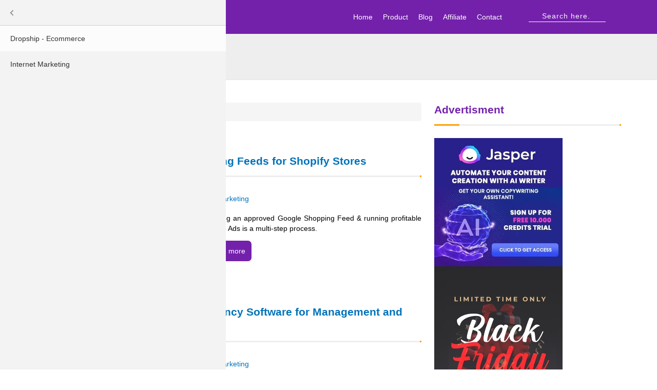

--- FILE ---
content_type: text/html; charset=utf-8
request_url: https://groupbuyexpert.com/dropship-ecommerce?page=6
body_size: 16468
content:
<!DOCTYPE html><html lang="en" dir="ltr" prefix="fb: https://ogp.me/ns/fb# og: https://ogp.me/ns#"><head><meta http-equiv="Content-Type" content="text/html; charset=utf-8"> <!--[if IE]><![endif]--><link rel="preconnect" href="//images.dmca.com" /><link rel="dns-prefetch" href="//images.dmca.com" /><link rel="preconnect" href="//cdn.jsdelivr.net" /><link rel="dns-prefetch" href="//cdn.jsdelivr.net" /><meta charset="utf-8" /><link rel="preload" href="https://groupbuyexpert.com/sites/default/files/styles/blog/public/blog/generation-0_209.png?itok=QSxDp3eE" as="image" /><link rel="shortcut icon" href="https://groupbuyexpert.com/sites/default/files/icon.ico" type="image/vnd.microsoft.icon" /><meta name="description" content="discuss about Dropship and Ecommerce business" /><meta name="robots" content="follow, noindex" /><meta name="generator" content="Drupal 7 (http://drupal.org)" /><link rel="canonical" href="https://groupbuyexpert.com/dropship-ecommerce" /><link rel="shortlink" href="https://groupbuyexpert.com/taxonomy/term/21" /><meta property="og:site_name" content="GROUP BUY EXPERT" /><meta property="og:type" content="article" /><meta property="og:url" content="https://groupbuyexpert.com/dropship-ecommerce" /><meta property="og:title" content="Dropship-Ecommerce" /><meta property="og:description" content="discuss about Dropship and Ecommerce business" /><meta itemprop="name" content="Dropship-Ecommerce" /><meta itemprop="description" content="discuss about Dropship and Ecommerce business" /><title>Dropship-Ecommerce | Page 7 | GROUP BUY EXPERT</title><meta name="MobileOptimized" content="width"><meta name="HandheldFriendly" content="true"><meta name="viewport" content="width=device-width"> <!--[if lt IE 9]><script src="/sites/all/themes/zen/js/html5shiv.min.js"></script><![endif]--><style>
.container{padding-right:15px;padding-left:15px;margin-right:auto;margin-left:auto}
.row{margin-right:-15px;margin-left:-15px}
.col-xs-1,.col-sm-1,.col-md-1,.col-lg-1,.col-xs-2,.col-sm-2,.col-md-2,.col-lg-2,.col-xs-3,.col-sm-3,.col-md-3,.col-lg-3,.col-xs-4,.col-sm-4,.col-md-4,.col-lg-4,.col-xs-5,.col-sm-5,.col-md-5,.col-lg-5,.col-xs-6,.col-sm-6,.col-md-6,.col-lg-6,.col-xs-7,.col-sm-7,.col-md-7,.col-lg-7,.col-xs-8,.col-sm-8,.col-md-8,.col-lg-8,.col-xs-9,.col-sm-9,.col-md-9,.col-lg-9,.col-xs-10,.col-sm-10,.col-md-10,.col-lg-10,.col-xs-11,.col-sm-11,.col-md-11,.col-lg-11,.col-xs-12,.col-sm-12,.col-md-12,.col-lg-12{position:relative;min-height:1px;padding-right:15px;padding-left:15px}
.col-xs-1,.col-xs-2,.col-xs-3,.col-xs-4,.col-xs-5,.col-xs-6,.col-xs-7,.col-xs-8,.col-xs-9,.col-xs-10,.col-xs-11,.col-xs-12{float:left}.col-xs-12{width:100%}.col-xs-11{width:91.66666667%}.col-xs-10{width:83.33333333%}.col-xs-9{width:75%}.col-xs-8{width:66.66666667%}.col-xs-7{width:58.33333333%}.col-xs-6{width:50%}.col-xs-5{width:41.66666667%}.col-xs-4{width:33.33333333%}.col-xs-3{width:25%}.col-xs-2{width:16.66666667%}.col-xs-1{width:8.33333333%}.col-xs-pull-12{right:100%}.col-xs-pull-11{right:91.66666667%}.col-xs-pull-10{right:83.33333333%}.col-xs-pull-9{right:75%}.col-xs-pull-8{right:66.66666667%}.col-xs-pull-7{right:58.33333333%}.col-xs-pull-6{right:50%}.col-xs-pull-5{right:41.66666667%}.col-xs-pull-4{right:33.33333333%}.col-xs-pull-3{right:25%}.col-xs-pull-2{right:16.66666667%}.col-xs-pull-1{right:8.33333333%}.col-xs-pull-0{right:auto}.col-xs-push-12{left:100%}.col-xs-push-11{left:91.66666667%}.col-xs-push-10{left:83.33333333%}.col-xs-push-9{left:75%}.col-xs-push-8{left:66.66666667%}.col-xs-push-7{left:58.33333333%}.col-xs-push-6{left:50%}.col-xs-push-5{left:41.66666667%}.col-xs-push-4{left:33.33333333%}.col-xs-push-3{left:25%}.col-xs-push-2{left:16.66666667%}.col-xs-push-1{left:8.33333333%}.col-xs-push-0{left:auto}.col-xs-offset-12{margin-left:100%}.col-xs-offset-11{margin-left:91.66666667%}.col-xs-offset-10{margin-left:83.33333333%}.col-xs-offset-9{margin-left:75%}.col-xs-offset-8{margin-left:66.66666667%}.col-xs-offset-7{margin-left:58.33333333%}.col-xs-offset-6{margin-left:50%}.col-xs-offset-5{margin-left:41.66666667%}.col-xs-offset-4{margin-left:33.33333333%}.col-xs-offset-3{margin-left:25%}.col-xs-offset-2{margin-left:16.66666667%}.col-xs-offset-1{margin-left:8.33333333%}.col-xs-offset-0{margin-left:0%}.input-group{position:relative;display:table;border-collapse:separate}input,button,select,textarea{font-family:inherit;font-size:inherit;line-height:inherit}.form-control{display:block;width:100%;height:34px;padding:6px 12px;font-size:14px;line-height:1.42857143;color:#555;background-color:#fff;background-image:none;border:1px solid #ccc;border-radius:4px;-webkit-box-shadow:inset 0 1px 1px rgb(0 0 0 / .075);box-shadow:inset 0 1px 1px rgb(0 0 0 / .075);-webkit-transition:border-color ease-in-out .15s,-webkit-box-shadow ease-in-out .15s;-o-transition:border-color ease-in-out .15s,box-shadow ease-in-out .15s;transition:border-color ease-in-out .15s,box-shadow ease-in-out .15s}.input-group .form-control{position:relative;z-index:2;float:left;width:100%;margin-bottom:0}.input-group .form-control:first-child,.input-group-addon:first-child,.input-group-btn:first-child>.btn,.input-group-btn:first-child>.btn-group>.btn,.input-group-btn:first-child>.dropdown-toggle,.input-group-btn:last-child>.btn:not(:last-child):not(.dropdown-toggle),.input-group-btn:last-child>.btn-group:not(:last-child)>.btn{border-top-right-radius:0;border-bottom-right-radius:0}.input-group-btn{position:relative;font-size:0;white-space:nowrap}.input-group-addon,.input-group-btn{width:1%;white-space:nowrap;vertical-align:middle}.input-group-addon,.input-group-btn,.input-group .form-control{display:table-cell}
.btn-group,.btn-group-vertical{position:relative;display:inline-block;vertical-align:middle}.form-group{margin-bottom:15px}.text-center{text-align:center}
h1,.h1,h2,.h2,h3,.h3{margin-top:20px;margin-bottom:10px}.input-group[class*="col-"]{float:none;padding-right:0;padding-left:0}.input-group-addon:not(:first-child):not(:last-child),.input-group-btn:not(:first-child):not(:last-child),.input-group .form-control:not(:first-child):not(:last-child){border-radius:0}.input-group .form-control:last-child,.input-group-addon:last-child,.input-group-btn:last-child>.btn,.input-group-btn:last-child>.btn-group>.btn,.input-group-btn:last-child>.dropdown-toggle,.input-group-btn:first-child>.btn:not(:first-child),.input-group-btn:first-child>.btn-group:not(:first-child)>.btn{border-top-left-radius:0;border-bottom-left-radius:0}.input-group-btn:last-child>.btn,.input-group-btn:last-child>.btn-group{z-index:2;margin-left:-1px}.list-inline{display:inline-block}table{background-color:#fff0}table{border-collapse:collapse;border-spacing:0}td,th{padding:0}.dropdown-menu{position:absolute;top:100%;left:0;z-index:1000;display:none;float:left;min-width:160px;padding:5px 0;margin:2px 0 0;font-size:14px;text-align:left;list-style:none;background-color:#fff;-webkit-background-clip:padding-box;background-clip:padding-box;border:1px solid #ccc;border:1px solid rgb(0 0 0 / .15);border-radius:4px;-webkit-box-shadow:0 6px 12px rgb(0 0 0 / .175);box-shadow:0 6px 12px rgb(0 0 0 / .175)}.dropdown-menu>li>a{display:block;padding:3px 20px;clear:both;font-weight:400;line-height:1.42857143;color:#333;white-space:nowrap}
.table-responsive{min-height:.01%;overflow-x:auto}.table-bordered>tbody>tr>td,.table-bordered>tbody>tr>th,.table-bordered>tfoot>tr>td,.table-bordered>tfoot>tr>th,.table-bordered>thead>tr>td,.table-bordered>thead>tr>th{border:1px solid #ddd}.table>tbody>tr>td,.table>tbody>tr>th,.table>tfoot>tr>td,.table>tfoot>tr>th,.table>thead>tr>td,.table>thead>tr>th{padding:8px;line-height:1.42857143;vertical-align:top;border-top:1px solid #ddd}.table-bordered{border:1px solid #ddd}.table{width:100%;max-width:100%;margin-bottom:20px}.table-responsive table{margin:0;}.breadcrumb>li+li:before{padding:0 5px;color:#ccc;content:"/\00a0"}
@media screen and (max-width:767px){
.table-responsive{width:100%;margin-bottom:15px;overflow-y:hidden;-ms-overflow-style:-ms-autohiding-scrollbar;border:1px solid #ddd}.table-responsive>.table>tbody>tr>td,.table-responsive>.table>tbody>tr>th,.table-responsive>.table>tfoot>tr>td,.table-responsive>.table>tfoot>tr>th,.table-responsive>.table>thead>tr>td,.table-responsive>.table>thead>tr>th{white-space:nowrap}.table-responsive>.table-bordered>tbody>tr>td:last-child,.table-responsive>.table-bordered>tbody>tr>th:last-child,.table-responsive>.table-bordered>tfoot>tr>td:last-child,.table-responsive>.table-bordered>tfoot>tr>th:last-child,.table-responsive>.table-bordered>thead>tr>td:last-child,.table-responsive>.table-bordered>thead>tr>th:last-child{border-right:0}.table-responsive>.table{margin-bottom:0}.table-responsive>.table-bordered{border:0}
}
@media (min-width:768px){
.container{width:750px}.col-sm-1,.col-sm-2,.col-sm-3,.col-sm-4,.col-sm-5,.col-sm-6,.col-sm-7,.col-sm-8,.col-sm-9,.col-sm-10,.col-sm-11,.col-sm-12{float:left}.col-sm-12{width:100%}.col-sm-11{width:91.66666667%}.col-sm-10{width:83.33333333%}.col-sm-9{width:75%}.col-sm-8{width:66.66666667%}.col-sm-7{width:58.33333333%}.col-sm-6{width:50%}.col-sm-5{width:41.66666667%}.col-sm-4{width:33.33333333%}.col-sm-3{width:25%}.col-sm-2{width:16.66666667%}.col-sm-1{width:8.33333333%}.col-sm-pull-12{right:100%}.col-sm-pull-11{right:91.66666667%}.col-sm-pull-10{right:83.33333333%}.col-sm-pull-9{right:75%}.col-sm-pull-8{right:66.66666667%}.col-sm-pull-7{right:58.33333333%}.col-sm-pull-6{right:50%}.col-sm-pull-5{right:41.66666667%}.col-sm-pull-4{right:33.33333333%}.col-sm-pull-3{right:25%}.col-sm-pull-2{right:16.66666667%}.col-sm-pull-1{right:8.33333333%}.col-sm-pull-0{right:auto}.col-sm-push-12{left:100%}.col-sm-push-11{left:91.66666667%}.col-sm-push-10{left:83.33333333%}.col-sm-push-9{left:75%}.col-sm-push-8{left:66.66666667%}.col-sm-push-7{left:58.33333333%}.col-sm-push-6{left:50%}.col-sm-push-5{left:41.66666667%}.col-sm-push-4{left:33.33333333%}.col-sm-push-3{left:25%}.col-sm-push-2{left:16.66666667%}.col-sm-push-1{left:8.33333333%}.col-sm-push-0{left:auto}.col-sm-offset-12{margin-left:100%}.col-sm-offset-11{margin-left:91.66666667%}.col-sm-offset-10{margin-left:83.33333333%}.col-sm-offset-9{margin-left:75%}.col-sm-offset-8{margin-left:66.66666667%}.col-sm-offset-7{margin-left:58.33333333%}.col-sm-offset-6{margin-left:50%}.col-sm-offset-5{margin-left:41.66666667%}.col-sm-offset-4{margin-left:33.33333333%}.col-sm-offset-3{margin-left:25%}.col-sm-offset-2{margin-left:16.66666667%}.col-sm-offset-1{margin-left:8.33333333%}.col-sm-offset-0{margin-left:0%}.form-inline .form-control{display:inline-block;width:auto;vertical-align:middle}
}
@media (min-width:992px){
.container{width:970px}.col-md-1,.col-md-2,.col-md-3,.col-md-4,.col-md-5,.col-md-6,.col-md-7,.col-md-8,.col-md-9,.col-md-10,.col-md-11,.col-md-12{float:left}.col-md-12{width:100%}.col-md-11{width:91.66666667%}.col-md-10{width:83.33333333%}.col-md-9{width:75%}.col-md-8{width:66.66666667%}.col-md-7{width:58.33333333%}.col-md-6{width:50%}.col-md-5{width:41.66666667%}.col-md-4{width:33.33333333%}.col-md-3{width:25%}.col-md-2{width:16.66666667%}.col-md-1{width:8.33333333%}.col-md-pull-12{right:100%}.col-md-pull-11{right:91.66666667%}.col-md-pull-10{right:83.33333333%}.col-md-pull-9{right:75%}.col-md-pull-8{right:66.66666667%}.col-md-pull-7{right:58.33333333%}.col-md-pull-6{right:50%}.col-md-pull-5{right:41.66666667%}.col-md-pull-4{right:33.33333333%}.col-md-pull-3{right:25%}.col-md-pull-2{right:16.66666667%}.col-md-pull-1{right:8.33333333%}.col-md-pull-0{right:auto}.col-md-push-12{left:100%}.col-md-push-11{left:91.66666667%}.col-md-push-10{left:83.33333333%}.col-md-push-9{left:75%}.col-md-push-8{left:66.66666667%}.col-md-push-7{left:58.33333333%}.col-md-push-6{left:50%}.col-md-push-5{left:41.66666667%}.col-md-push-4{left:33.33333333%}.col-md-push-3{left:25%}.col-md-push-2{left:16.66666667%}.col-md-push-1{left:8.33333333%}.col-md-push-0{left:auto}.col-md-offset-12{margin-left:100%}.col-md-offset-11{margin-left:91.66666667%}.col-md-offset-10{margin-left:83.33333333%}.col-md-offset-9{margin-left:75%}.col-md-offset-8{margin-left:66.66666667%}.col-md-offset-7{margin-left:58.33333333%}.col-md-offset-6{margin-left:50%}.col-md-offset-5{margin-left:41.66666667%}.col-md-offset-4{margin-left:33.33333333%}.col-md-offset-3{margin-left:25%}.col-md-offset-2{margin-left:16.66666667%}.col-md-offset-1{margin-left:8.33333333%}.col-md-offset-0{margin-left:0%}
}
@media (min-width:1200px){
.container{width:1200px}.container-fluid{padding-right:0;padding-left:0;max-width:1170px;}.col-lg-1,.col-lg-2,.col-lg-3,.col-lg-4,.col-lg-5,.col-lg-6,.col-lg-7,.col-lg-8,.col-lg-9,.col-lg-10,.col-lg-11,.col-lg-12{float:left}.col-lg-12{width:100%}.col-lg-11{width:91.66666667%}.col-lg-10{width:83.33333333%}.col-lg-9{width:75%}.col-lg-8{width:66.66666667%}.col-lg-7{width:58.33333333%}.col-lg-6{width:50%}.col-lg-5{width:41.66666667%}.col-lg-4{width:33.33333333%}.col-lg-3{width:25%}.col-lg-2{width:16.66666667%}.col-lg-1{width:8.33333333%}.col-lg-pull-12{right:100%}.col-lg-pull-11{right:91.66666667%}.col-lg-pull-10{right:83.33333333%}.col-lg-pull-9{right:75%}.col-lg-pull-8{right:66.66666667%}.col-lg-pull-7{right:58.33333333%}.col-lg-pull-6{right:50%}.col-lg-pull-5{right:41.66666667%}.col-lg-pull-4{right:33.33333333%}.col-lg-pull-3{right:25%}.col-lg-pull-2{right:16.66666667%}.col-lg-pull-1{right:8.33333333%}.col-lg-pull-0{right:auto}.col-lg-push-12{left:100%}.col-lg-push-11{left:91.66666667%}.col-lg-push-10{left:83.33333333%}.col-lg-push-9{left:75%}.col-lg-push-8{left:66.66666667%}.col-lg-push-7{left:58.33333333%}.col-lg-push-6{left:50%}.col-lg-push-5{left:41.66666667%}.col-lg-push-4{left:33.33333333%}.col-lg-push-3{left:25%}.col-lg-push-2{left:16.66666667%}.col-lg-push-1{left:8.33333333%}.col-lg-push-0{left:auto}.col-lg-offset-12{margin-left:100%}.col-lg-offset-11{margin-left:91.66666667%}.col-lg-offset-10{margin-left:83.33333333%}.col-lg-offset-9{margin-left:75%}.col-lg-offset-8{margin-left:66.66666667%}.col-lg-offset-7{margin-left:58.33333333%}.col-lg-offset-6{margin-left:50%}.col-lg-offset-5{margin-left:41.66666667%}.col-lg-offset-4{margin-left:33.33333333%}.col-lg-offset-3{margin-left:25%}.col-lg-offset-2{margin-left:16.66666667%}.col-lg-offset-1{margin-left:8.33333333%}.col-lg-offset-0{margin-left:0%}
}
@media (min-width:1400px){
.container-fluid{max-width:1400px}
}
.table-responsive{display:block;width:100%;overflow-x:auto;-webkit-overflow-scrolling:touch;-ms-overflow-style:-ms-autohiding-scrollbar}
</style><style>
*{box-sizing: border-box;}h1,.header__site-name{font-size:1.8rem;}header,main,nav{display:block}header{background-color:#7321ab;color:#fff;}header a{color:#fff}.header__site-link:link{color:#fff}.header__region{float:right;clear:none;}header #block-responsive-menu-horizontal-menu,header #block-search-form{float:left;margin-right:30px;}#block-search-form{margin:20px 0 20px 12px;}header #block-responsive-menu-toggle{float:left;}.responsive-menu-toggle-icon{margin:14px 0 14px 40px;display:block;width:44px;height:35px;}#animate-slide ul{margin:0;padding:0;}#animate-slide ul li{list-style:none;}@media(min-width:1050px){.image-cslide{float: right;}}.view-slide .longtitle-cslide{font-size:25px;color:#ff9f00;line-height:145%;}.view-slide .title-cslide{font-size:40px;font-weight:400;line-height:120%;margin:.25em 0;}.view-slide .link-cslide{color:#fff;font-size:16px;padding:10px 20px;background-color:#7321ab;border-radius:7px;margin-top:2em;display:inline-block;}.bxslider-views-slideshow-main-frame-row{width:100%;}.view-slide .bx-wrapper .bx-viewport{height:auto}#views_slideshow_cycle_div_1_1{display:none;}
@media(min-width:555px){.layout-swap{padding-top:20px;}}
.layout-3col{margin-left:-20px;margin-right:-20px;padding-left:0;padding-right:0;}.layout-center{padding-left:20px;padding-right:20px;margin:0 auto;max-width:1165px;}
@media(min-width:777px){.layout-3col{margin-left:-12px;margin-right:-13px;padding-left:0;padding-right:0;}.layout-center{padding-left:12px;padding-right:13px;}}
.b-lazy{display:block;height:auto;min-height:1px;opacity:0}.uc-price{white-space:nowrap}.panel-1col .panel-col{width:100%}:root{--mm-lineheight:22px}:root{--mm-blocker-visibility-delay:.4s;--mm-blocker-opacity-delay:0s}:root{--mm-listitem-size:50px}:root{--mm-navbar-size:50px}:root{--mm-toggle-size:34px}:root{--mm-size:80%;--mm-min-size:240px;--mm-max-size:440px}:root{--mm-iconbar-size:50px}:root{--mm-iconpanel-size:50px}:root{--mm-sectionindexer-size:20px}:root{--mm-sidebar-collapsed-size:50px;--mm-sidebar-expanded-size:var(--mm-max-size)}.responsive-menu-block-wrapper{display:none}
@media screen and (min-width: 851px){.responsive-menu-block-wrapper.responsive-menu-block{display: block;}}
.horizontal-menu{position:relative;margin-top:0;margin-right:0;margin-bottom:0;margin-left:0;padding:0;list-style:none;width:100%}.horizontal-menu>li{display:inline-block;position:relative}.horizontal-menu>li>a{display:block;padding-top:.3em;padding-right:1em;padding-bottom:.35em;padding-left:1em}.horizontal-menu>li ul{position:absolute;display:none;top:100%;left:0;z-index:99;padding-top:0;padding-right:0;padding-bottom:0;padding-left:0;box-sizing:border-box;width:13.75em;list-style:none}.horizontal-menu li li{position:relative;float:left;width:100%}.horizontal-menu>li li>a{display:block;position:relative;padding-top:.25em;padding-right:1em;padding-bottom:.25em;padding-left:1em;text-transform:none}.responsive-menu-toggle-icon{box-sizing:border-box;display:block;width:44px;height:35px;z-index:4;margin-top:0;position:relative}.responsive-menu-toggle-icon span.label{display:block;position:absolute;font-size:17px;text-transform:uppercase;top:2px;left:40px;color:#fff}.responsive-menu-toggle-icon:before,.responsive-menu-toggle-icon:after,.responsive-menu-toggle-icon span.icon{background:#fff;content:'';display:block;width:20px;height:3px;position:absolute;top:0;left:13px;border-radius:2px}.responsive-menu-toggle-icon:before{top:8px}.responsive-menu-toggle-icon span.icon{top:14px}.responsive-menu-toggle-icon:after{top:20px}html{font-family:sans-serif;-webkit-text-size-adjust:100%;-ms-text-size-adjust:100%}
body{margin:0}header,main,nav{display:block}a{background-color:transparent}img{border:0;max-width:100%;}input{margin:0;font:inherit;color:inherit}input[type=submit]{-webkit-appearance:button}input::-moz-focus-inner{padding:0;border:0}input{line-height:normal}*{-webkit-box-sizing:border-box;-moz-box-sizing:border-box;box-sizing:border-box}:after,:before{-webkit-box-sizing:border-box;-moz-box-sizing:border-box;box-sizing:border-box}html{font-size:10px}input{font-family:inherit;font-size:inherit;line-height:inherit}a{color:#337ab7;text-decoration:none}img{vertical-align:middle}h2,h3{font-family:inherit;font-weight:500;line-height:1.1;color:inherit}h2,h3{margin-top:20px;margin-bottom:10px}h2{font-size:30px}h3{font-size:24px}p{margin:0 0 10px}ul{margin-top:0;margin-bottom:10px}ul ul{margin-bottom:0}.row{margin-right:-15px;margin-left:-15px}.col-md-4,.col-sm-6{position:relative;min-height:1px;padding-right:15px;padding-left:15px}label{display:inline-block;max-width:100%;margin-bottom:5px;font-weight:700}.label{display:inline;padding:.2em .6em .3em;font-size:75%;font-weight:700;line-height:1;color:#fff;text-align:center;white-space:nowrap;vertical-align:baseline;border-radius:.25em}.clearfix:after,.clearfix:before,.row:after,.row:before{display:table;content:" "}.clearfix:after,.row:after{clear:both}@-ms-viewport{width:device-width}*{box-sizing:border-box}html{font-size:100%;line-height:1.5em;-ms-text-size-adjust:100%;-webkit-text-size-adjust:100%;min-height:100%}body{margin:0;padding:0;color:#000;background-color:#fff}a{color:#0072b9;-webkit-text-decoration-skip:objects}:visited{color:#003353}.header__site-name{font-size:2rem;line-height:3rem;margin-top:1.5rem;margin-bottom:1.5rem}h2{font-size:1.5rem;line-height:2.25rem;margin-top:1.5rem;margin-bottom:1.5rem}h3{font-size:1.25rem;line-height:2.25rem;margin-top:1.5rem;margin-bottom:1.5rem}ul{margin:1.5rem 0}ul ul{margin:0}ul{padding:0 0 0 32px}p{margin:1.5rem 0}img{border-style:none}img{max-width:100%;height:auto}input{box-sizing:border-box;max-width:100%;font:inherit;margin:0}input{overflow:visible}::-webkit-input-placeholder{color:inherit;opacity:.54}::-webkit-file-upload-button{-webkit-appearance:button;font:inherit}[type=submit]{-moz-appearance:button;-webkit-appearance:button}[type=submit]{display:inline-block;padding:2px 6px;line-height:inherit;text-decoration:none;color:#000}[type=submit]::-moz-focus-inner{border-style:none;padding:0}[type=submit]:-moz-focusring{outline:1px dotted ButtonText}[disabled][type=submit]{color:#999}[disabled][type=submit].node-add-to-cart{background:#facac0!important;color:#fff}
label{display:block;font-weight:700}.layout-3col{margin-left:-20px;margin-right:-20px;padding-left:0;padding-right:0}.layout-3col:before{content:"";display:table}.layout-3col:after{content:"";display:table;clear:both}.layout-3col__left-content{clear:both;padding-left:20px;padding-right:20px;float:left;width:100%;margin-left:0;margin-right:-100%}.layout-center{padding-left:20px;padding-right:20px;margin:0 auto;max-width:1165px}.layout-swap{position:relative}.clearfix:before,.header:before{content:'';display:table}.clearfix:after,.header:after{content:'';display:table;clear:both}.header__name-and-slogan{float:left}.header__site-name{margin:0}.header__site-link:link{color:#000;text-decoration:none}.visually-hidden,.element-invisible{position:absolute!important;height:1px;width:1px;overflow:hidden;clip:rect(1px,1px,1px,1px);word-wrap:normal}.skip-link{display:block;padding:2px 0 3px;text-align:center}.skip-link:link{background-color:#666;color:#fff}.skip-link__wrapper{margin:0}.form-item{margin:1.5rem 0}.container-inline .form-item label{display:inline}body{color:#000}.image-cslide{float:right;z-index:2;position:relative}#animate-slide{background:transparent url(/sites/all/themes/seoe/css/images/bg-slide.png) scroll repeat 0 0;padding:1em 0}#animate-slide ul{margin:0;padding:0}.view-slide .longtitle-cslide{font-size:25px;color:#ff9f00;line-height:145%}.view-slide .title-cslide{font-size:40px;font-weight:400;line-height:120%;margin:.25em 0}.view-slide .description-cslide{font-size:15px}.view-slide .link-cslide{color:#fff;font-size:16px;padding:10px 20px;background-color:#7321ab;border-radius:7px;margin-top:2em;display:inline-block}.view-slide .link-cslide a{color:#fff;display:inline-block}#block-responsive-menu-horizontal-menu ul{margin:0;padding:0}#block-responsive-menu-horizontal-menu ul li{list-style:none;float:left}#block-responsive-menu-horizontal-menu ul li a,#block-responsive-menu-horizontal-menu ul li span.nolink{display:block;padding:23px 10px;color:#fff}#block-responsive-menu-horizontal-menu ul li.expanded{position:relative}#block-responsive-menu-horizontal-menu ul li.expanded ul{display:none;position:absolute;top:66px;left:0;z-index:99;background-color:#000}#block-responsive-menu-horizontal-menu ul li.expanded ul li{float:none;width:200px}#block-responsive-menu-horizontal-menu ul li.expanded ul li a{color:#aaa;padding:10px 7px}#block-responsive-menu-horizontal-menu ul li a.active{color:#ffe9cc}.responsive-menu-toggle-icon span.label{display:none}
.responsive-menu-toggle-icon{margin:14px 0 14px 40px}.header__site-name{padding:8px 0}.seoe-clearfix{clear:both;display:table;content:""}.fa:before{padding-right:7px}h2{border-bottom:3px solid #eee;font-size:17px;font-weight:700;padding-bottom:14px;position:relative}h2:after{background:#ff9f00 none repeat scroll 0 0;bottom:-3px;content:"";height:3px;left:0;position:absolute;width:49px}main h2:before{background:#ff9f00 none repeat scroll 0 0;bottom:-3px;content:"";height:3px;right:0;position:absolute;width:3px}h2{color:#7321ab;font-size:21px;line-height:28px}h3{font-size:16px;margin:0}.details{position:relative;min-height:26px}.details>form{float:right}.details:after{clear:both;display:table;content:""}.details .uc-price{top:-8px;position:absolute;width:70px;white-space:normal;}.col-mb{position:relative;}.col-mb .view-product{margin-bottom:2em}.view-random-bestseller-product-in-category{margin-bottom:3em}.view-product-interested-in-blog .col-mb, .view-random-bestseller-product-in-category .col-mb{margin-bottom:1.5em}.form-item-search-block-form input{color:#000;width:150px;background:0 0;border:0;border-bottom:1px solid #fff;color:#fff;text-align:right;padding-right:30px;letter-spacing:1px}header #block-responsive-menu-horizontal-menu,header #block-search-form{float:left;margin-right:30px}header #block-responsive-menu-toggle{float:left}#block-search-form{float:left;position:relative;margin:20px 0 20px 12px}#block-search-form .form-item,#block-search-form .form-actions{margin:0}#block-search-form .form-actions{position:absolute;top:0;right:-30px}#block-search-form .form-actions input{position:absolute;top:0;right:0;border:0;background:0 0;width:25px;display:none;}#block-search-form .form-actions i{color:#fff;font-size:20px}input.node-add-to-cart{border:0;background-color:#d11011;color:#fff;padding:7px 14px;margin-right:14px;border-radius:7px}.hide-contact-buy form .form-actions{text-align:right}.hide-contact-buy form .form-actions a{display:none}.hide-contact-buy input.node-add-to-cart{margin-right:0;margin-top:0}.title-product{font-size:16px;font-family:"Roboto Condensed";line-height:150%;margin:1em 0;height:75px;overflow:hidden}.title-product a:hover{text-decoration:none;color:#ff9f00;}@media (min-width:555px){.layout-swap{padding-top:20px}}header input::-webkit-input-placeholder,header input::-moz-placeholder,header input:-ms-input-placeholder,header input:-moz-placeholder{color:#fff;font-weight:lighter;opacity:1;font-size:14px}.field-name-field-subscription-paypal a{padding:10px 20px;border-radius:10px;font-size:14px;border:0;background-color:#d11011;color:#fff;margin-right:14px}.field-name-field-subscription-paypal{text-align:center;margin:20px}.details .field-name-field-subscription-paypal{float:right;margin:0}.details .field-name-field-subscription-paypal a{padding:7px 14px}.out-of-stock-custom{display:none}input:disabled{background-color:#e9ecef;opacity:1}#animate-slide ul li{float:left}
body{font-family:Arial,sans-serif}h2,h3,.header__site-name{font-family:Arial,sans-serif}.bx-wrapper img.b-lazy.b-loaded{height:auto;}
@media(min-width:715px){.bx-wrapper img.b-lazy{height:revert-layer;}}
@media(max-width:714px){.bx-wrapper img.b-lazy{height:auto;aspect-ratio:128/67;width:100% !important;}}
.header__name-and-slogan{float:none;}img.b-lazy{height:revert-layer;}img.b-lazy.b-loaded{height:auto;}.seoe-clearfix,#animate-slide ul::after{clear:both;display:table;content:""}h2.block__title:after,h2.comment__section-title:after,h2:after{background-color:#ff9f00;bottom:-3px;content:"";height:3px;left:0;position:absolute;width:49px;}#block-imageblock-2 img{height:auto;aspect-ratio:92/9}.view-product img{height:auto;aspect-ratio:1/1}.region-bottom ul.list-inline li::before{content:" ";}.layout-swap__top{display:none;}.toc {padding:14px;}.display-price{clear:unset;float:unset;}.node .field-name-field-image img,.node .field-name-uc-product-image img{min-width:100%;}#block-imageblock-2{margin-bottom:14px;}.node-product h1{font-size:1.5rem;margin:0;line-height:1.8rem;}.summary-product p {margin:0.7rem 0;}.node-product .field-name-body{padding-top:20px;margin-top:30px;border-top: 1px solid #ececec;}.field-name-field-summary-description{color:#777777;}.line-action{padding-top:7px;text-align:center;}.line-action .inside{display:inline-block;}.line-action .inside > div {float:right;}.node-product .field-name-field-subscription-paypal{margin-right:0;margin-left:0;}
.node-product .field-name-field-subscription-paypal a, .page-node .node-product  a.btn-out-of-stock{padding:10px 20px;margin:0;}.field-name-field-subscription-paypal a, .page-node a.btn-out-of-stock{border-radius:23px;text-transform:uppercase;}.field-name-field-subscription-paypal a:hover, .page-node a.btn-out-of-stock:hover{color:white;}.block__title_h4{font-family: "Roboto Condensed",Arial,sans-serif;margin-top: 15px;font-size: 17px;font-weight: 700;}.block__title_h2 {color: #7321ab;font-size: 21px;line-height: 28px;border-bottom: 3px solid #eee;font-weight: 700;padding-bottom: 14px;position: relative;font-family: "Roboto Condensed",Arial,sans-serif;margin-top: 1.5rem;margin-bottom: 1.5rem;}.block__title_h2:before {background: #ff9f00 none repeat scroll 0 0;bottom: -3px;content: "";height: 3px;right: 0;position: absolute;width: 3px;}.block__title_h2:after {background: #ff9f00 none repeat scroll 0 0;bottom: -3px;content: "";height: 3px;left: 0;position: absolute;width: 49px;}.rtecenter img{margin:0 auto;}.mb-g0{margin-bottom:15px;}.view-list-category .view-content .col-grid:hover a{color:#ff9f00;}.view-list-category .view-content .col-grid a{color:black;}.view-list-category .name-category{min-height:40px;}.table-responsive{display: block;width: 100%;overflow-x: auto;-webkit-overflow-scrolling: touch;-ms-overflow-style: -ms-autohiding-scrollbar;}.table td, .table th {padding: .75rem;vertical-align: top;border-top: 1px solid #dee2e6;}.table-responsive p {margin:0;}.author .image, .author .information{float:left;}.author .image{width:140px;padding-right:40px;}.author .information{width:calc(100% - 140px);}.author .information .fullname{font-weight: bold;font-size: 16px;text-transform: uppercase;line-height: 30px;}.author .information .exceprt{padding-bottom:30px;}.author .information .more-details{border-radius: 23px;font-size: 14px;border: 0;background-color: #d11011;color: #fff;padding:7px 42px;}.author .image img{border-radius:50px;}#block-whoisgweb-wgw-block-author{border-top: 1px solid #ccc;padding-top: 40px;} .view-black-friday{font-size:20px;padding-bottom:15px;}.view-black-friday a{text-decoration:underline;}  .table-gbe > tbody > tr > td, .table > tbody > tr > th, .table-gbe > tfoot > tr > td, .table-gbe > tfoot > tr > th, .table > thead > tr > td, .table-gbe > thead > tr > th{border: 1px solid #ddd;}.webform-client-form-2519 .form-actions{text-align:center;}.webform-client-form-2519 .form-actions input{padding: 10px;border-radius: 20px;margin: 10px;}  .popup-message-title{font-size:20px;text-align:center}  #popup-message-content{text-align:center}.region-bottom a{color:white;}.mb-g0{margin-bottom:15px}.view-list-category .name-category{min-height:40px;padding-top: 7px;}.view-list-category .view-content .col-grid a{padding:7px;}
#block-imageblock-3 img{aspect-ratio: 1 / 1; max-width:100%;height:auto;}
</style><noscript id="advagg_loadcss_0"><link type="text/css" rel="stylesheet" href="/sites/default/files/advagg_css/css__wIevSZNWLnYuY8S73TLLiqpS2EoPriSHqJjdAqcbArc__kYZHx3-_qdUIUFGrAzuKbdm_VfQEYx4TpHQ40GIDNdA__JGqEfsL-SJdskICWh_k6jF8o5iBoaEZTIcVel6ExCyg.css" media="all" /></noscript><link type="text/css" rel="preload" href="/sites/default/files/advagg_css/css__wIevSZNWLnYuY8S73TLLiqpS2EoPriSHqJjdAqcbArc__kYZHx3-_qdUIUFGrAzuKbdm_VfQEYx4TpHQ40GIDNdA__JGqEfsL-SJdskICWh_k6jF8o5iBoaEZTIcVel6ExCyg.css" media="all" as="style" onload="this.onload=null;this.rel=&#039;stylesheet&#039;" /><noscript id="advagg_loadcss_1"><link type="text/css" rel="stylesheet" href="/sites/default/files/advagg_css/css__-WO_BUWMHpxaOIvAVlIYVKA3yxeUFCmKGyeRpDYwuCI__gRvtBo1wwQV7NSxlagUezX09qc-recYWTwmv7s8vQsI__JGqEfsL-SJdskICWh_k6jF8o5iBoaEZTIcVel6ExCyg.css" media="all" /></noscript><link type="text/css" rel="preload" href="/sites/default/files/advagg_css/css__-WO_BUWMHpxaOIvAVlIYVKA3yxeUFCmKGyeRpDYwuCI__gRvtBo1wwQV7NSxlagUezX09qc-recYWTwmv7s8vQsI__JGqEfsL-SJdskICWh_k6jF8o5iBoaEZTIcVel6ExCyg.css" media="all" as="style" onload="this.onload=null;this.rel=&#039;stylesheet&#039;" /><noscript id="advagg_loadcss_2"><link type="text/css" rel="stylesheet" href="/sites/default/files/advagg_css/css__eFKSCujfWyJYO8J-qSi6T_n29lROS8isvrxzANeHaAY__D_EUHDAfEQdxcLiSDY7hREUWkG1Ge56_h2z3Er8V188__JGqEfsL-SJdskICWh_k6jF8o5iBoaEZTIcVel6ExCyg.css" media="all" /></noscript><link type="text/css" rel="preload" href="/sites/default/files/advagg_css/css__eFKSCujfWyJYO8J-qSi6T_n29lROS8isvrxzANeHaAY__D_EUHDAfEQdxcLiSDY7hREUWkG1Ge56_h2z3Er8V188__JGqEfsL-SJdskICWh_k6jF8o5iBoaEZTIcVel6ExCyg.css" media="all" as="style" onload="this.onload=null;this.rel=&#039;stylesheet&#039;" /><noscript id="advagg_loadcss_3"><link type="text/css" rel="stylesheet" href="/sites/default/files/advagg_css/css__hpufiXbc28hLhLibDU2QutivNFbrxn-gnia6cwFsY8M__P8Wr6dq7N7mmdX47hIpQC1H3rj_ndAvQ9hGkfTcNkjY__JGqEfsL-SJdskICWh_k6jF8o5iBoaEZTIcVel6ExCyg.css" media="all" /></noscript><link type="text/css" rel="preload" href="/sites/default/files/advagg_css/css__hpufiXbc28hLhLibDU2QutivNFbrxn-gnia6cwFsY8M__P8Wr6dq7N7mmdX47hIpQC1H3rj_ndAvQ9hGkfTcNkjY__JGqEfsL-SJdskICWh_k6jF8o5iBoaEZTIcVel6ExCyg.css" media="all" as="style" onload="this.onload=null;this.rel=&#039;stylesheet&#039;" /><noscript id="advagg_loadcss_4"><link type="text/css" rel="stylesheet" href="/sites/default/files/advagg_css/css__ZiuAXfq8FrfgHrwrMQRGzKb3RHBReRifEdTRemMQfrk__Ta9eNt7PPGHCfsyTneXg1ooQkRjbMt18zHVfHQYMDns__JGqEfsL-SJdskICWh_k6jF8o5iBoaEZTIcVel6ExCyg.css" media="all" /></noscript><link type="text/css" rel="preload" href="/sites/default/files/advagg_css/css__ZiuAXfq8FrfgHrwrMQRGzKb3RHBReRifEdTRemMQfrk__Ta9eNt7PPGHCfsyTneXg1ooQkRjbMt18zHVfHQYMDns__JGqEfsL-SJdskICWh_k6jF8o5iBoaEZTIcVel6ExCyg.css" media="all" as="style" onload="this.onload=null;this.rel=&#039;stylesheet&#039;" /><noscript id="advagg_loadcss_5"><link type="text/css" rel="stylesheet" href="/sites/default/files/advagg_css/css__Eb6eEblmgAq7BKEFLyjdLsu085cw0BdBcUNFUdCfFDE__xhdSq00dBvIk0wDPShMlKX4Qpybl_PYuXTF2ZNlDM1E__JGqEfsL-SJdskICWh_k6jF8o5iBoaEZTIcVel6ExCyg.css" media="all" /></noscript><link type="text/css" rel="preload" href="/sites/default/files/advagg_css/css__Eb6eEblmgAq7BKEFLyjdLsu085cw0BdBcUNFUdCfFDE__xhdSq00dBvIk0wDPShMlKX4Qpybl_PYuXTF2ZNlDM1E__JGqEfsL-SJdskICWh_k6jF8o5iBoaEZTIcVel6ExCyg.css" media="all" as="style" onload="this.onload=null;this.rel=&#039;stylesheet&#039;" /><noscript id="advagg_loadcss_6"><link type="text/css" rel="stylesheet" href="/sites/default/files/advagg_css/css__TQ6eXPPcE_T-2BFq4RAEXc1I5xjeKNCBFcRuZBlj22A__PcjfjGichuqPgM8s7vk32gbutGPe5uylFEJXLTUkFII__JGqEfsL-SJdskICWh_k6jF8o5iBoaEZTIcVel6ExCyg.css" media="all" /></noscript><link type="text/css" rel="preload" href="/sites/default/files/advagg_css/css__TQ6eXPPcE_T-2BFq4RAEXc1I5xjeKNCBFcRuZBlj22A__PcjfjGichuqPgM8s7vk32gbutGPe5uylFEJXLTUkFII__JGqEfsL-SJdskICWh_k6jF8o5iBoaEZTIcVel6ExCyg.css" media="all" as="style" onload="this.onload=null;this.rel=&#039;stylesheet&#039;" /><noscript id="advagg_loadcss_7"><link type="text/css" rel="stylesheet" href="/sites/default/files/advagg_css/css__fkGPrZxP49sHzdn15vtFJ8PQZBfs0dXzKdNEJhxhpkg__SpUFrP5cIZFNVsx_cGNel7rNY5X43nG01OjX3Wnxaxc__JGqEfsL-SJdskICWh_k6jF8o5iBoaEZTIcVel6ExCyg.css" media="all" /></noscript><link type="text/css" rel="preload" href="/sites/default/files/advagg_css/css__fkGPrZxP49sHzdn15vtFJ8PQZBfs0dXzKdNEJhxhpkg__SpUFrP5cIZFNVsx_cGNel7rNY5X43nG01OjX3Wnxaxc__JGqEfsL-SJdskICWh_k6jF8o5iBoaEZTIcVel6ExCyg.css" media="all" as="style" onload="this.onload=null;this.rel=&#039;stylesheet&#039;" /><noscript id="advagg_loadcss_8"><link type="text/css" rel="stylesheet" href="/sites/default/files/advagg_css/css__4Fz-PVs3HChAYcTk6VLTKGA1pc0OUUeIfDkLsF5CtHs__ia1kMN39znx_ITvfhtEwo6ucFgEz9DhRXLWKjgf2iqI__JGqEfsL-SJdskICWh_k6jF8o5iBoaEZTIcVel6ExCyg.css" media="all" /></noscript><link type="text/css" rel="preload" href="/sites/default/files/advagg_css/css__4Fz-PVs3HChAYcTk6VLTKGA1pc0OUUeIfDkLsF5CtHs__ia1kMN39znx_ITvfhtEwo6ucFgEz9DhRXLWKjgf2iqI__JGqEfsL-SJdskICWh_k6jF8o5iBoaEZTIcVel6ExCyg.css" media="all" as="style" onload="this.onload=null;this.rel=&#039;stylesheet&#039;" /><noscript id="advagg_loadcss_9"><link type="text/css" rel="stylesheet" href="/sites/default/files/advagg_css/css__Ac9fOzSh4y1v3oEHUo1aaIi6_QmedvpaM2vr0zA8DgM__zfJp8_Kjk9OPPYRuIwmHHV_N8V7Z4Il6Ri7JIP9Hccs__JGqEfsL-SJdskICWh_k6jF8o5iBoaEZTIcVel6ExCyg.css" media="all" /></noscript><link type="text/css" rel="preload" href="/sites/default/files/advagg_css/css__Ac9fOzSh4y1v3oEHUo1aaIi6_QmedvpaM2vr0zA8DgM__zfJp8_Kjk9OPPYRuIwmHHV_N8V7Z4Il6Ri7JIP9Hccs__JGqEfsL-SJdskICWh_k6jF8o5iBoaEZTIcVel6ExCyg.css" media="all" as="style" onload="window.advagg_mod_loadcss = function() {if (window.jQuery) {if (jQuery.isFunction(jQuery.holdReady)){jQuery.holdReady(false);}} else {setTimeout(advagg_mod_loadcss, 100);}};setTimeout(advagg_mod_loadcss, 200);this.onload=null;this.rel=&#039;stylesheet&#039;" /><style>@media screen and (min-width:851px){.responsive-menu-block-wrapper.responsive-menu-block{display:block}#block-responsive-menu-toggle{display:none}}</style><style>
header{background:#7321ab;color:#fff;position:relative;z-index:111}
body{margin:0;padding:0;color:#000;background-color:#fff;font-family:Helvetica,Arial,sans-serif !important;font-size:14px;line-height:1.42857143}
.rtecenter{text-align:center}p,pre{margin:1.5rem 0}
strong,b{font-weight:bolder}
h1, h2, h3, h4, h5, h6, article.comment ul.links, .header__site-name {font-family:Helvetica,Arial,sans-serif !important;}
h1, .header__site-name {font-size: 1.8rem; font-weight:normal;line-height: 3rem;}
.header__site-name{padding:8px 0;margin:0}
.header__site-link:link,.header__site-link:visited{color:#fff;text-decoration:none}
.header__name-and-slogan{float:left}
.header__region{clear:none;float:right}
.responsive-menu-toggle-icon span.label{display:none}
.responsive-menu-toggle-icon{margin:14px 0 14px 40px;box-sizing:border-box;display:block;width:44px;height:35px;z-index:4;position:relative}
#animate-slide ul li{float:left;list-style:none}
#title-seoe{background:#eee;padding:21px 0 20px;border-bottom:1px solid #e6e6e6}
#title-seoe h1{margin:0}
dl,menu,ol,ul{margin:1.5rem 0}
menu,ol,ul{padding:0 0 0 32px}
ul ul{margin:0}
.breadcrumb{padding:8px 15px;margin-bottom:20px;list-style:none;background-color:#f5f5f5;border-radius:4px;font-family: Arial, sans-serif;}
.breadcrumb .inline{display:inline-block}
.layout-3col__full,.layout-3col__left-content,.layout-3col__right-content,.layout-3col__left-sidebar,.layout-3col__right-sidebar,.layout-3col__first-left-sidebar,.layout-3col__second-left-sidebar,.layout-3col__col-1,.layout-3col__col-2,.layout-3col__col-3,.layout-3col__col-4,.layout-3col__col-x{clear:both;padding-left:20px;padding-right:20px;float:left;width:100%;margin-left:0;margin-right:-100%}
.layout-center{padding-left:20px;padding-right:20px;margin:0 auto;max-width:1165px}
.toc{padding:14px;background-color:#f9f9f9;border:1px solid #b5c9d8;font-size:95%;text-align:left}
.toc-title{text-align:center;font-weight:700}
.toc-list{padding:0 10px 0 0}
.toc ul{list-style-image:none;list-style-type:none}
.toc-number{display:block;margin-left:-30px;float:left}
.title-product{font-size:16px;font-family:Arial,sans-serif;line-height:150%;margin:1em 0;height:75px;overflow:hidden}
article h2{font-size:1.5rem;line-height:2.25rem;margin-top:1.5rem;margin-bottom:1.5rem;border:0;padding:0;color:#000}
article iframe{max-width:100%;margin: 0 auto;}
main h2:before{background:#ff9f00 none repeat scroll 0 0;bottom:-3px;content:"";height:3px;right:0;position:absolute;width:3px}
h2.block__title:after,h2.comment__section-title:after,h2:after{background:#ff9f00 none repeat scroll 0 0;bottom:-3px;content:"";height:3px;left:0;position:absolute;width:49px}
article h2:after, article h2:before{background-color: transparent;}
.col-mb{position:relative}
.view-random-bestseller-product-in-category .col-mb{margin-bottom:1.5em}
.field-name-field-summary-description{color:#595959;font-family: Helvetica, Arial, sans-serif;}
.field-name-uc-product-image{margin-bottom:10px;}
.display-price{clear:unset;font-size:1.3em;font-weight:700;text-align:center}
.line-action .inside>div{float:right;padding:17px 0;margin-right:20px}
.node-product .field-name-field-subscription-paypal{margin-right:0;margin-left:0;text-align:center;margin:20px;padding:0 !important;}
.node-product .field-name-field-subscription-paypal a,.page-node .node-product a.btn-out-of-stock{padding:10px 20px;margin:0;border-radius:23px;text-transform:uppercase;font-size:14px;border:0;background-color:#d11011;color:#fff}
.line-action{padding-top:7px;text-align:center}
.node-product .field-name-body{padding-top:20px;margin-top:30px;border-top:1px solid #ececec}
.region-bottom .menu a.active{color:#ff0}
.bxslider > .bxslider-views-slideshow-main-frame-row{display:none;}
.bxslider > .bxslider-views-slideshow-main-frame-row:first-child{display:block;}
.field-name-body img{aspect-ratio:2 / 1;object-fit:contain;width:100%;height:auto}
.view-product-in-category img{aspect-ratio:1 / 1;object-fit:contain;width:100%;height:auto}
.data-more a{padding:10px 12px;background:#7321ab;display:inline-block;color:#fff;border-radius:7px}
.data-more a:focus,.data-more a:visited{background:#7321ab;text-decoration:underline;}
.breadcrumb>li+li:before{color:#595959;}
.margin-center{margin:0 auto;}
@media (min-width:555px){
.layout-swap{padding-top:20px}
}
@media (min-width:777px){
.layout-3col__full,.layout-3col__left-content,.layout-3col__right-content,.layout-3col__left-sidebar,.layout-3col__right-sidebar{float:left;width:100%;margin-left:0;margin-right:-100%;padding-left:12px;padding-right:13px}
.layout-3col{margin-left:-12px;margin-right:-13px;padding-left:0;padding-right:0}
.layout-center{padding-left:12px;padding-right:13px}
}
@media (min-width:999px){
.layout-3col__left-content{float:left;width:66.66667%;margin-left:0;margin-right:-100%}
.layout-3col__right-sidebar{clear:right;float:right;width:33.33333%;margin-right:0;margin-left:-100%}
}
</style><script>
!function(t){"use strict";t.loadCSS||(t.loadCSS=function(){});var e=loadCSS.relpreload={};if(e.support=function(){var e;try{e=t.document.createElement("link").relList.supports("preload")}catch(t){e=!1}return function(){return e}}(),e.bindMediaToggle=function(t){function e(){t.media=a}var a=t.media||"all";t.addEventListener?t.addEventListener("load",e):t.attachEvent&&t.attachEvent("onload",e),setTimeout(function(){t.rel="stylesheet",t.media="only x"}),setTimeout(e,3e3)},e.poly=function(){if(!e.support())for(var a=t.document.getElementsByTagName("link"),n=0;n<a.length;n++){var o=a[n];"preload"!==o.rel||"style"!==o.getAttribute("as")||o.getAttribute("data-loadcss")||(o.setAttribute("data-loadcss",!0),e.bindMediaToggle(o))}},!e.support()){e.poly();var a=t.setInterval(e.poly,500);t.addEventListener?t.addEventListener("load",function(){e.poly(),t.clearInterval(a)}):t.attachEvent&&t.attachEvent("onload",function(){e.poly(),t.clearInterval(a)})}"undefined"!=typeof exports?exports.loadCSS=loadCSS:t.loadCSS=loadCSS}("undefined"!=typeof global?global:this);</script><script type="application/ld+json">
{
"@context": "http://schema.org/",
"@type": "WebSite",
"url": "https://groupbuyexpert.com/",
"potentialAction": {
"@type": "SearchAction",
"target": "https://groupbuyexpert.com/search?q={search_term_string}",
"query-input": "required name=search_term_string"
}
}
</script><script type="application/ld+json">
{
"@context": "https://schema.org",
"@type": "Organization",
"name": "Group Buy Expert",
"alternateName": "Groupbuyexpert.com",
"description":"Best group buy tool like ahrefs semrush jarvis jasper adspy moz helium 10 group buy with cheap pricing",
"foundingDate": "2019-15-07",
"founder":{
"@type": "Person",
"name": "Joseph Hayes"
},
"address":{
"@type": "PostalAddress",
"streetAddress": "3227 VT Route 15, Jeffersonville, VT 05464",
"addressLocality": "Jeffersonville",
"postalCode": "05464",
"addressCountry": "United States"
},
"member":{
"@type": "Organization",
"name":"Group Buy Expert"
},
"url": "https://groupbuyexpert.com/",
"logo": "https://groupbuyexpert.com/sites/default/files/logo-144.png",
"contactPoint": {
"@type": "ContactPoint",
"telephone": "+1720-313-5218",
"email": "support@groupbuyexpert.com",
"contactType": "customer service",
"areaServed": "United States",
"availableLanguage": "English"
},
"sameAs" : [
"https://twitter.com/groupbuyexperts",
"https://www.pinterest.com/groupbuyexpertpage/",
"https://www.facebook.com/groupbuyexpertpage",
"https://gab.com/groupbuyexpert",
"https://band.us/@groupbuyexpert",
"https://pawoo.net/@groupbuyexpert",
"https://www.flickr.com/photos/groupbuyexpertpage/"
]
}
</script><script type="application/ld+json">
{
"@context": "https://schema.org",
"@type": "LocalBusiness",
"name": "Group Buy Expert",
"image": "https://groupbuyexpert.com/sites/default/files/logo-144.png",
"url": "https://groupbuyexpert.com/",
"telephone": "+1720-313-5218",
"priceRange": "$9999999",
"hasMap": "https://www.google.com/maps/d/edit?mid=1x8SCULuNwDKUkG0wFzbFpNXSo2eY6UM",
"email": "mailto:support@groupbuyexpert.com",
"address": {
"@type": "PostalAddress",
"streetAddress": "3227 VT Route 15, Jeffersonville, VT 05464",
"addressLocality": "Jeffersonville",
"postalCode": "05464",
"addressCountry": "United States"
},
"geo": {
"@type": "GeoCoordinates",
"latitude": 44.6461876,
"longitude": 72.8675452
},
"openingHoursSpecification": {
"@type": "OpeningHoursSpecification",
"dayOfWeek": [
"Monday",
"Tuesday",
"Wednesday",
"Thursday",
"Friday",
"Saturday",
"Sunday"
],
"opens": "00:00",
"closes": "23:59"
}
}
</script><script async src="https://www.googletagmanager.com/gtag/js?id=G-PGRYGJWW1T"></script><script>
window.dataLayer = window.dataLayer || [];
function gtag(){dataLayer.push(arguments);}
gtag('js', new Date());
gtag('config', 'G-PGRYGJWW1T');
</script></head><body class="html not-front not-logged-in one-sidebar sidebar-second page-taxonomy page-taxonomy-term page-taxonomy-term- page-taxonomy-term-21 section-dropship-ecommerce page-panels" ><p class="skip-link__wrapper"> <a href="#main-menu" class="skip-link visually-hidden visually-hidden--focusable" id="skip-link">Jump to navigation</a></p><div><header class="header" role="banner"><div class="layout-center"><div class="header__name-and-slogan"><div class="header__site-name"> <a href="/" title="Home" class="header__site-link" rel="home"><span>GROUP BUY EXPERT</span></a></div></div><div class="header__region region region-header"><div class="block block-responsive-menu first odd" id="block-responsive-menu-horizontal-menu"> <nav class="responsive-menu-block-wrapper responsive-menu-block menu-name-main-menu"><ul id="horizontal-menu" class="horizontal-menu"><li class="first leaf menu-mlid-239"><a href="/">Home</a></li><li class="expanded menu-mlid-240"><span class="nolink">Product</span><ul class="sub-nav menu-tree-mlid-240"><li class="first leaf menu-mlid-411"><a href="/all-product">All product</a></li><li class="leaf menu-mlid-413"><a href="/group-buy-seo-tools">SEO</a></li><li class="leaf menu-mlid-412"><a href="/affiliate-marketing-tools-group-buy">Affiliate</a></li><li class="leaf menu-mlid-533"><a href="https://groupbuyexpert.com/Dropshipping-E-commercy-group-buy-tools">Dropship</a></li><li class="leaf menu-mlid-414"><a href="/content-and-writing-group-buy-tools">Content</a></li><li class="leaf menu-mlid-415"><a href="/degsin-group-buy-tools">Degsin</a></li><li class="last leaf menu-mlid-568"><a href="https://groupbuyexpert.com/other">Other</a></li></ul></li><li class="expanded active-trail menu-mlid-610"><a href="/blog" class="active-trail">Blog</a><ul class="sub-nav menu-tree-mlid-610"><li class="first leaf active-trail active menu-mlid-609"><a href="/dropship-ecommerce" class="active-trail active">Dropship - Ecommerce</a></li><li class="last leaf menu-mlid-608"><a href="/internet-marketing">Internet Marketing</a></li></ul></li><li class="leaf menu-mlid-602"><a href="/groupbuyexpert-affiliate-program">Affiliate</a></li><li class="last leaf menu-mlid-324"><a href="/contact-us">Contact</a></li></ul></nav></div><div class="block block-search even" role="search" id="block-search-form"><form action="/dropship-ecommerce?page=6" method="post" id="search-block-form" accept-charset="UTF-8"><div><div class="container-inline"><div class="form-item form-type-textfield form-item-search-block-form"> <label class="element-invisible" for="edit-search-block-form--2">Search </label> <input title="Enter the terms you wish to search for." placeholder="Search here." type="text" id="edit-search-block-form--2" name="search_block_form" value="" size="15" maxlength="128" class="form-text" /></div><div class="form-actions form-wrapper" id="edit-actions"><i class="fas fa fa-search"></i><input type="submit" id="edit-submit" name="op" value="" class="form-submit" /></div><input type="hidden" name="form_build_id" value="form-w_tSUC1NErqJfSZn6pvwygQu1kbja-ghmxuttC5jCnE" /><input type="hidden" name="form_id" value="search_block_form" /></div></div></form></div><div class="block block-responsive-menu last odd" id="block-responsive-menu-toggle"> <a id="toggle-icon" class="toggle responsive-menu-toggle-icon" title="Menu" href="#off-canvas"> <span class="icon"></span><span class="label">Menu</span></a></div></div></div></header><div id="title-seoe"><div class="layout-center"><h1>Dropship-Ecommerce</h1></div></div><div class="layout-center"><div class="layout-3col layout-swap"> <main class="layout-3col__left-content" role="main"><ol class="breadcrumb" itemscope itemtype="http://schema.org/BreadcrumbList"><li class="inline odd first" itemprop="itemListElement" itemscope itemtype="http://schema.org/ListItem"><a href="https://groupbuyexpert.com/" itemprop="item"><span itemprop="name">Home</span></a><meta itemprop="position" content="1"></li><li class="inline even last" itemprop="itemListElement" itemscope itemtype="http://schema.org/ListItem"><span itemprop="name">Dropship-Ecommerce</span><meta itemprop="position" content="2"></li></ol> <a href="#skip-link" class="visually-hidden visually-hidden--focusable" id="main-content">Back to top</a><div class="panel-display panel-1col clearfix" ><div class="panel-panel panel-col"><div><div class="panel-pane pane-views pane-blog-category" ><div class="view view-blog-category view-id-blog_category view-display-id-default view-dom-id-0d62a7e81b160e535c9991d72f980b7e"><div class="view-header"> Display 43 - 49 in 1068 articles.</div><div class="view-content"><div><h2 class='info-title'><a href="/adnabu-group-buy-google-shopping-feeds-shopify-stores">AdNabu Group Buy: Google Shopping Feeds for Shopify Stores</a></h2><div class='info-data'> <span class="data-author"><i class="fa fa-user"></i>post by: seoexpert</span> <span class="cat"><i class="fa fa-folder-o"></i><a href="/dropship-ecommerce" class="active">Dropship-Ecommerce</a>, <a href="/internet-marketing">Internet Marketing</a></span></div><div class='row'><div class='col-sm-12 col-md-5'><div class='data--thumb image-hover2'><a href="/adnabu-group-buy-google-shopping-feeds-shopify-stores"><img src="https://groupbuyexpert.com/sites/default/files/styles/blog/public/blog/generation-0_209.png?itok=QSxDp3eE" class="no-b-lazy" width="350" height="183" alt="" /></a></div></div><div class='col-sm-12 col-md-7'><div class='data-em'><div class='data-excerpt'>Creating an approved Google Shopping Feed &amp; running profitable Google Ads is a multi-step process.</div><div class='data-more'><a href="/adnabu-group-buy-google-shopping-feeds-shopify-stores">Read more</a></div></div></div></div></div><div><h2 class='info-title'><a href="/report-garden-group-buy-best-agency-software-management-and-reporting">Report Garden Group Buy: Best Agency Software for Management and Reporting</a></h2><div class='info-data'> <span class="data-author"><i class="fa fa-user"></i>post by: seoexpert</span> <span class="cat"><i class="fa fa-folder-o"></i><a href="/dropship-ecommerce" class="active">Dropship-Ecommerce</a>, <a href="/internet-marketing">Internet Marketing</a></span></div><div class='row'><div class='col-sm-12 col-md-5'><div class='data--thumb image-hover2'><a href="/report-garden-group-buy-best-agency-software-management-and-reporting"><img src="[data-uri]" data-src="https://groupbuyexpert.com/sites/default/files/styles/blog/public/blog/generation-1_33.png?itok=d0F9xYGX" class="b-lazy" width="350" height="183" alt="" /></a></div></div><div class='col-sm-12 col-md-7'><div class='data-em'><div class='data-excerpt'>ReportGarden is a cloud-based marketing analysis tool that offers configurable marketing reports and dashboards for search engine optimization (SEO), pay per click (PPC), marketing analytics, social-media performance and website backlinks. It is suitable marketing agencies of all sizes.</div><div class='data-more'><a href="/report-garden-group-buy-best-agency-software-management-and-reporting">Read more</a></div></div></div></div></div><div><h2 class='info-title'><a href="/pitchbox-truth-about-link-building-tools">Pitchbox: The Truth About Link-building Tools</a></h2><div class='info-data'> <span class="data-author"><i class="fa fa-user"></i>post by: seoexpert</span> <span class="cat"><i class="fa fa-folder-o"></i><a href="/dropship-ecommerce" class="active">Dropship-Ecommerce</a>, <a href="/internet-marketing">Internet Marketing</a></span></div><div class='row'><div class='col-sm-12 col-md-5'><div class='data--thumb image-hover2'><a href="/pitchbox-truth-about-link-building-tools"><img src="[data-uri]" data-src="https://groupbuyexpert.com/sites/default/files/styles/blog/public/blog/generation-0_208.png?itok=jec3ue_C" class="b-lazy" width="350" height="183" alt="" /></a></div></div><div class='col-sm-12 col-md-7'><div class='data-em'><div class='data-excerpt'>Pitchbox is a platform for content and influencer marketing.</div><div class='data-more'><a href="/pitchbox-truth-about-link-building-tools">Read more</a></div></div></div></div></div><div><h2 class='info-title'><a href="/newsletter2go-group-buy-simple-and-effective-emailing-software">Newsletter2go Group Buy: Simple and Effective Emailing Software</a></h2><div class='info-data'> <span class="data-author"><i class="fa fa-user"></i>post by: seoexpert</span> <span class="cat"><i class="fa fa-folder-o"></i><a href="/dropship-ecommerce" class="active">Dropship-Ecommerce</a>, <a href="/internet-marketing">Internet Marketing</a></span></div><div class='row'><div class='col-sm-12 col-md-5'><div class='data--thumb image-hover2'><a href="/newsletter2go-group-buy-simple-and-effective-emailing-software"><img src="[data-uri]" data-src="https://groupbuyexpert.com/sites/default/files/styles/blog/public/blog/generation-0_207.png?itok=DSXRlL_p" class="b-lazy" width="350" height="183" alt="" /></a></div></div><div class='col-sm-12 col-md-7'><div class='data-em'><div class='data-excerpt'>Newsletter2Go is an email autoresponder service provider that serves over 40,000 satisfied customers including some big name brands that you will definitely recognize.</div><div class='data-more'><a href="/newsletter2go-group-buy-simple-and-effective-emailing-software">Read more</a></div></div></div></div></div><div><h2 class='info-title'><a href="/seller-labs-feedback-genius-group-buy-best-amazon-feedback-tool">Seller Labs Feedback Genius Group Buy: The Best Amazon Feedback Tool?</a></h2><div class='info-data'> <span class="data-author"><i class="fa fa-user"></i>post by: seoexpert</span> <span class="cat"><i class="fa fa-folder-o"></i><a href="/dropship-ecommerce" class="active">Dropship-Ecommerce</a>, <a href="/internet-marketing">Internet Marketing</a></span></div><div class='row'><div class='col-sm-12 col-md-5'><div class='data--thumb image-hover2'><a href="/seller-labs-feedback-genius-group-buy-best-amazon-feedback-tool"><img src="[data-uri]" data-src="https://groupbuyexpert.com/sites/default/files/styles/blog/public/blog/generation-0_206.png?itok=Seool0Fh" class="b-lazy" width="350" height="183" alt="" /></a></div></div><div class='col-sm-12 col-md-7'><div class='data-em'><div class='data-excerpt'>Feedback Genius is a software tool for Amazon sellers that automates buyer-seller communications, using automated emails sent at specific times to help increase the number of reviews received.</div><div class='data-more'><a href="/seller-labs-feedback-genius-group-buy-best-amazon-feedback-tool">Read more</a></div></div></div></div></div><div><h2 class='info-title'><a href="/pitchbox-influencer-outreach-and-link-building-platform-agencies-publishers-and-brands">Pitchbox: Influencer Outreach and Link Building Platform for Agencies, Publishers, and Brands</a></h2><div class='info-data'> <span class="data-author"><i class="fa fa-user"></i>post by: seoexpert</span> <span class="cat"><i class="fa fa-folder-o"></i><a href="/dropship-ecommerce" class="active">Dropship-Ecommerce</a>, <a href="/internet-marketing">Internet Marketing</a></span></div><div class='row'><div class='col-sm-12 col-md-5'><div class='data--thumb image-hover2'><a href="/pitchbox-influencer-outreach-and-link-building-platform-agencies-publishers-and-brands"><img src="[data-uri]" data-src="https://groupbuyexpert.com/sites/default/files/styles/blog/public/blog/generation-0_205.png?itok=FJEPdw3S" class="b-lazy" width="350" height="183" alt="" /></a></div></div><div class='col-sm-12 col-md-7'><div class='data-em'><div class='data-excerpt'>Pitchbox is an outreach tool designed for bloggers, SEO experts and PR gurus.</div><div class='data-more'><a href="/pitchbox-influencer-outreach-and-link-building-platform-agencies-publishers-and-brands">Read more</a></div></div></div></div></div><div><h2 class='info-title'><a href="/onalytica-providing-influencer-marketing-software-and-supporting-professional-services">Onalytica: Providing Influencer Marketing Software and Supporting Professional Services</a></h2><div class='info-data'> <span class="data-author"><i class="fa fa-user"></i>post by: seoexpert</span> <span class="cat"><i class="fa fa-folder-o"></i><a href="/dropship-ecommerce" class="active">Dropship-Ecommerce</a>, <a href="/internet-marketing">Internet Marketing</a></span></div><div class='row'><div class='col-sm-12 col-md-5'><div class='data--thumb image-hover2'><a href="/onalytica-providing-influencer-marketing-software-and-supporting-professional-services"><img src="[data-uri]" data-src="https://groupbuyexpert.com/sites/default/files/styles/blog/public/blog/generation-0_204.png?itok=hD31xzIz" class="b-lazy" width="350" height="183" alt="" /></a></div></div><div class='col-sm-12 col-md-7'><div class='data-em'><div class='data-excerpt'>Onalytica specializes in providing influencer relationship management software and supporting professional services to help brands scale results.</div><div class='data-more'><a href="/onalytica-providing-influencer-marketing-software-and-supporting-professional-services">Read more</a></div></div></div></div></div></div><div class="item-list"><ul class="pager"><li class="pager-first first"><a title="Go to first page" href="/dropship-ecommerce">« first</a></li><li class="pager-previous"><a href="/dropship-ecommerce?page=5">‹ prev</a></li><li class="pager-ellipsis">…</li><li class="pager-item"><a title="Go to page 3" href="/dropship-ecommerce?page=2">3</a></li><li class="pager-item"><a title="Go to page 4" href="/dropship-ecommerce?page=3">4</a></li><li class="pager-item"><a title="Go to page 5" href="/dropship-ecommerce?page=4">5</a></li><li class="pager-item"><a title="Go to page 6" href="/dropship-ecommerce?page=5">6</a></li><li class="pager-current">7</li><li class="pager-item"><a title="Go to page 8" href="/dropship-ecommerce?page=7">8</a></li><li class="pager-item"><a title="Go to page 9" href="/dropship-ecommerce?page=8">9</a></li><li class="pager-item"><a title="Go to page 10" href="/dropship-ecommerce?page=9">10</a></li><li class="pager-item"><a title="Go to page 11" href="/dropship-ecommerce?page=10">11</a></li><li class="pager-ellipsis">…</li><li class="pager-next"><a title="Go to next page" href="/dropship-ecommerce?page=7">next ›</a></li><li class="pager-last last"><a title="Go to last page" href="/dropship-ecommerce?page=152">last »</a></li></ul></div></div></div></div></div></div> </main><div class="layout-swap__top layout-3col__full"> <a href="#skip-link" class="visually-hidden visually-hidden--focusable" id="main-menu" tabindex="-1">Back to top</a></div> <aside class="layout-3col__right-sidebar" role="complementary"><div class="block block-imageblock first odd" id="block-imageblock-1"><div class="block__title_h2">Advertisment</div><div class="block-image"> <a href="https://jasper.ai/?fpr=la-thi74" class="imageblock-link" target="_blank" rel="nofollow"><img class="imageblock-image b-lazy" src="[data-uri]" data-src="https://groupbuyexpert.com/sites/default/files/styles/ads250/public/imageblock/250x250-Banner-AD.jpg?itok=qhhQJN7e" width="250" height="250" alt="jasper" title="jasper" /></a></div></div><div class="block block-imageblock last even" id="block-imageblock-4"><div class="block-image"> <a href="https://groupbuyexpert.com/contact-us" class="imageblock-link" target="_blank"><img class="imageblock-image b-lazy" src="[data-uri]" data-src="https://groupbuyexpert.com/sites/default/files/styles/ads250/public/imageblock/black-friday-sale-sidebar-25.jpg?itok=VutXVU3e" width="250" height="250" alt="Black Friday Sale" title="Black Friday Sale" /></a></div></div> </aside></div></div><div class="region region-bottom"><div class="block block-whoisgweb col-md-4 col-sm-6 col-xs-12 first odd" id="block-whoisgweb-wgw-block-about"><div class="block__title_h4">About us</div><div class=" view-product"><p><img class="b-lazy" width="100" height="100" src="[data-uri]" data-src="/sites/default/files/logo-100.png" alt="Group Buy Expert Logo" /></p><p><a href="https://groupbuyexpert.com">Group Buy Expert</a> offers affordable group buy service to top SEO tools like Ahrefs, Semrush, Majestic SEO, AdSpy, AdPlexity, and Jungle Scout, providing seamless, direct access without any downloads or installations.</p><ul class="list-inline"><li><a rel="nofollow" href="https://www.facebook.com/groupbuyexpertpage"><img class="b-lazy" width="30" height="30" src="[data-uri]" data-src="/sites/default/files/facebook.png" alt="Connect Facebook now" /></a></li><li><a rel="nofollow" href="https://twitter.com/groupbuyexperts"><img class="b-lazy" width="30" height="30" src="[data-uri]" data-src="/sites/default/files/twitter.png" alt="Connect Twitter now"/></a></li><li><a rel="nofollow" href="https://www.pinterest.com/groupbuyexpertpage/"><img class="b-lazy" width="30" height="30" src="[data-uri]" data-src="/sites/default/files/pinterest.png" alt="Connect Pinterest now"/></a></li><li><a rel="nofollow" href="https://www.youtube.com/@groupbuyexpertchanel6903"><img class="b-lazy" width="30" height="30" src="[data-uri]" data-src="/sites/default/files/youtube.png" alt="Connect Youtube now"/></a></li></ul></div></div><div class="block block-whoisgweb col-md-4 col-offset-md-1 col-sm-6 col-xs-12 even" id="block-whoisgweb-wgw-block-contact"><div class="block__title_h4">Contact us</div><p>Please send us an email to support@groupbuyexpert.com if you have any question</p><p> <span>For the list of tools available such as spy tools, affiliate tools, ecommerce - dropship tools... please visit this link: https://rebrand.ly/groupbuyexpert</span></p><p><span><strong>Email</strong>: support@groupbuyexpert.com</span><br/> <span><strong>Website</strong>: groupbuyexpert.com</span><br/> <span><strong>Address</strong>: 3227 VT Route 15, Jeffersonville, VT 05464</span><br/></p></div><div class="block block-menu col-md-2 col-sm-6 col-xs-12 odd" role="navigation" id="block-menu-menu-information"><div class="block__title_h4">Information</div><ul class="menu"><li class="menu__item is-leaf first leaf"><a href="/about-us" class="menu__link">About us</a></li><li class="menu__item is-leaf leaf"><a href="/privacy-policy" class="menu__link">Privacy Policy</a></li><li class="menu__item is-leaf leaf"><a href="/terms-conditions" class="menu__link">Terms &amp; Conditions</a></li><li class="menu__item is-leaf leaf"><a href="/groupbuyexpert-affiliate-program" class="menu__link">Affiliate</a></li><li class="menu__item is-leaf last leaf"><a href="/frequently-asked-questions" class="menu__link">F.A.Q</a></li></ul></div><div class="block block-menu col-md-2 col-sm-6 col-xs-12 even" role="navigation" id="block-menu-menu-most-popular-tools"><div class="block__title_h4">Most Popular tools</div><ul class="menu"><li class="menu__item is-leaf first leaf"><a href="/adspy-group-buy-account" class="menu__link">Adspy group buy</a></li><li class="menu__item is-leaf leaf"><a href="/cheap-ahrefs-agency-account-ahrefs-group-buy-pricing" class="menu__link">Ahrefs group buy</a></li><li class="menu__item is-leaf leaf"><a href="/minea-group-buy-account" class="menu__link">Minea group buy</a></li><li class="menu__item is-leaf leaf"><a href="/netflix-group-buy-account-premium-4k-and-hd-12-months-subscription" class="menu__link">Netflix group buy</a></li><li class="menu__item is-leaf leaf"><a href="/semrush-business-guru-group-buy-account-cheap-pricing" class="menu__link">Semrush group buy</a></li><li class="menu__item is-leaf last leaf"><a href="/surfer-seo-group-buy-account-supercharging-your-keyword-research" class="menu__link">Surfer Seo group buy</a></li></ul></div><div class="block block-whoisgweb col-xs-12 odd" id="block-whoisgweb-wgw-block-copyright"><p style="text-align:center">© 2026 Group Buy Expert. All rights reserved</p></div><div class="block block-whoisgweb col-xs-12 text-center last even" id="block-whoisgweb-wgw-block-dmca"> <a href="//www.dmca.com/Protection/Status.aspx?ID=de29f6a9-4620-4616-a0c8-4e37b8b9394a" title="DMCA.com Protection Status" class="dmca-badge"> <img src="[data-uri]" data-src ="https://images.dmca.com/Badges/dmca_protected_26_120.png?ID=de29f6a9-4620-4616-a0c8-4e37b8b9394a" class="b-lazy margin-center" alt="DMCA.com Protection Status" width="121" height="57" /> </a><script src="https://images.dmca.com/Badges/DMCABadgeHelper.min.js"> </script></div></div></div><div class="region region-page-bottom"><div class="off-canvas-wrapper"><div id="off-canvas"><ul id="off-canvas-menu"><li class="first leaf menu-mlid-239"><a href="/">Home</a></li><li class="expanded menu-mlid-240"><span class="nolink">Product</span><ul class="sub-nav menu-tree-mlid-240"><li class="first leaf menu-mlid-411"><a href="/all-product">All product</a></li><li class="leaf menu-mlid-413"><a href="/group-buy-seo-tools">SEO</a></li><li class="leaf menu-mlid-412"><a href="/affiliate-marketing-tools-group-buy">Affiliate</a></li><li class="leaf menu-mlid-533"><a href="https://groupbuyexpert.com/Dropshipping-E-commercy-group-buy-tools">Dropship</a></li><li class="leaf menu-mlid-414"><a href="/content-and-writing-group-buy-tools">Content</a></li><li class="leaf menu-mlid-415"><a href="/degsin-group-buy-tools">Degsin</a></li><li class="last leaf menu-mlid-568"><a href="https://groupbuyexpert.com/other">Other</a></li></ul></li><li class="expanded active-trail menu-mlid-610"><a href="/blog" class="active-trail">Blog</a><ul class="sub-nav menu-tree-mlid-610"><li class="first leaf active-trail active menu-mlid-609"><a href="/dropship-ecommerce" class="active-trail active">Dropship - Ecommerce</a></li><li class="last leaf menu-mlid-608"><a href="/internet-marketing">Internet Marketing</a></li></ul></li><li class="leaf menu-mlid-602"><a href="/groupbuyexpert-affiliate-program">Affiliate</a></li><li class="last leaf menu-mlid-324"><a href="/contact-us">Contact</a></li></ul></div></div><script type="text/javascript">
var $_Tawk_API={},$_Tawk_LoadStart=new Date();
(function(){
var s1=document.createElement("script"),s0=document.getElementsByTagName("script")[0];
s1.async=true;
s1.src="https://embed.tawk.to/5e5c6937a89cda5a1888cc49/default";
s1.charset="UTF-8";
s1.setAttribute("crossorigin","*");
s0.parentNode.insertBefore(s1,s0);
})();
var curpage = window.location.href;
var hash = window.location.hash;
$_Tawk_API.onLoad = function(){
if (curpage.indexOf('admin/') != -1 || hash.indexOf('overlay')!= -1) {
Tawk_API.hideWidget();
}
};
</script></div><script defer="defer" async="async" src="https://cdn.jsdelivr.net/gh/bramstein/fontfaceobserver@v2.3.0/fontfaceobserver.js"></script><script src="/sites/default/files/advagg_js/js__og-exSQUa6DwxelZHol26dt7CJt1pyndq-xgB8mTFl4__8uPSpnEER6QYpJwLC7o7jRw3uM3jVeqObSWcHhPXC0o__JGqEfsL-SJdskICWh_k6jF8o5iBoaEZTIcVel6ExCyg.js" onload="if(jQuery.isFunction(jQuery.holdReady)){jQuery.holdReady(true);}"></script><script src="/sites/default/files/advagg_js/js__KDjUpmCV6Wo22Z9LpQxEfJPyUkN6aoCbmLsmrlgg0PQ__azoXMnyh3I9MHgx2tOeMjx-gb0b0Le5EwrTx2lCtQdQ__JGqEfsL-SJdskICWh_k6jF8o5iBoaEZTIcVel6ExCyg.js"></script><script src="/sites/default/files/advagg_js/js__g37MWu7WuE6cKtRRHsDi-qu4y9bScmPwKVZ5KPVYMho__M2qNtiqahYyo3CzbLEymJ5Fv-WD_JV3FkqXYOkDrJic__JGqEfsL-SJdskICWh_k6jF8o5iBoaEZTIcVel6ExCyg.js"></script><script src="/sites/default/files/advagg_js/js__ExUxk9Msm1rvX1sX5Sn0Xy-ffqfyJg237CeT57IMVDM__OwbJk6bZ7eHWoh4okCl9vLaoT4yZd7lmaavqhudI_0E__JGqEfsL-SJdskICWh_k6jF8o5iBoaEZTIcVel6ExCyg.js"></script><script src="/sites/default/files/advagg_js/js__6AYa7f8YGYCkk_JX6X4SwqJnqMu6hgjiJTNsEOeC2V8__rS-r3IViHgPcuO32VEJOHqZ9xlUFX5kftX4_qXrOask__JGqEfsL-SJdskICWh_k6jF8o5iBoaEZTIcVel6ExCyg.js"></script><script src="/sites/default/files/advagg_js/js__HxTbhN-HTG8H6pU8ZNTXLhmTeg8fhzG_sbeVLz0gBqU__AdhAFZ5QAk_VrKkFUOCnxJb9ANrhuWlKf15A7QHm14M__JGqEfsL-SJdskICWh_k6jF8o5iBoaEZTIcVel6ExCyg.js" defer="defer" async="async"></script><script src="/sites/default/files/advagg_js/js__9HH8Ae_nToeQDXI8_pqQnYVJBkZOj-8cBBBhrcsnOw8__KmowGs4tIp2Npo1TRpb_GuckCdixj1jR4sw5dcR256E__JGqEfsL-SJdskICWh_k6jF8o5iBoaEZTIcVel6ExCyg.js"></script><script>jQuery.extend(Drupal.settings,{"basePath":"\/","pathPrefix":"","ajaxPageState":{"theme":"seoe","theme_token":"uhZEVr_iNY2fzWlD1uwRwfpDsJebT4rk6D_9rGlppa4"},"advagg_font":{"helvetica-neue":"Helvetica Neue","roboto-condensed":"Roboto Condensed","poppins":"Poppins"},"advagg_font_storage":0,"advagg_font_cookie":0,"advagg_font_no_fout":0,"urlIsAjaxTrusted":{"\/dropship-ecommerce?page=6":true},"blazy":{"loadInvisible":false,"offset":100,"saveViewportOffsetDelay":50,"validateDelay":25,"container":""},"blazyIo":{"enabled":false,"disconnect":false,"rootMargin":"0px","threshold":[0]},"lazy":{"errorClass":"b-error","loadInvisible":true,"offset":200,"saveViewportOffsetDelay":50,"selector":".b-lazy","src":"data-src","successClass":"b-loaded","validateDelay":25},"responsive_menu":{"position":"left","theme":"theme-dark","breakpoint":"custom.user.wide","superfish":{"delay":"300","speed":"100","speedOut":"100"}}});</script><script src="/sites/default/files/advagg_js/js__bc0tb9FmdZzVcdbgtVEub7giOP-7U8Gbm9H3Zgz6hh8__llbvxuXpIPT_WiCOvnfBJ5HYzL0y0zCqDpxmJrWQoas__JGqEfsL-SJdskICWh_k6jF8o5iBoaEZTIcVel6ExCyg.js"></script><script type="text/javascript">
var sc_project=12442874;
var sc_invisible=1;
var sc_security="ed408a44";
</script><script type="text/javascript"
src="https://www.statcounter.com/counter/counter.js"
async></script><noscript><div class="statcounter"><a title="Web Analytics
Made Easy - Statcounter" href="https://statcounter.com/"
target="_blank"><img class="statcounter"
src="https://c.statcounter.com/12442874/0/ed408a44/1/"
alt="Web Analytics Made Easy - Statcounter"
referrerPolicy="no-referrer-when-downgrade"></a></div></noscript><script defer src="https://static.cloudflareinsights.com/beacon.min.js/vcd15cbe7772f49c399c6a5babf22c1241717689176015" integrity="sha512-ZpsOmlRQV6y907TI0dKBHq9Md29nnaEIPlkf84rnaERnq6zvWvPUqr2ft8M1aS28oN72PdrCzSjY4U6VaAw1EQ==" data-cf-beacon='{"version":"2024.11.0","token":"41c56571b6f64278b89cff044fd52586","r":1,"server_timing":{"name":{"cfCacheStatus":true,"cfEdge":true,"cfExtPri":true,"cfL4":true,"cfOrigin":true,"cfSpeedBrain":true},"location_startswith":null}}' crossorigin="anonymous"></script>
</body></html>

--- FILE ---
content_type: text/css
request_url: https://groupbuyexpert.com/sites/default/files/advagg_css/css__ZiuAXfq8FrfgHrwrMQRGzKb3RHBReRifEdTRemMQfrk__Ta9eNt7PPGHCfsyTneXg1ooQkRjbMt18zHVfHQYMDns__JGqEfsL-SJdskICWh_k6jF8o5iBoaEZTIcVel6ExCyg.css
body_size: -627
content:
.panel-2col .panel-col-first .inside{margin:0}.panel-1col .panel-col{width:100%}#panels-edit-display .panel-pane,#panels-edit-display .helperclass{margin:.5em}.panel-2col .panel-separator{margin:0 0 1em}

--- FILE ---
content_type: text/css
request_url: https://groupbuyexpert.com/sites/default/files/advagg_css/css__4Fz-PVs3HChAYcTk6VLTKGA1pc0OUUeIfDkLsF5CtHs__ia1kMN39znx_ITvfhtEwo6ucFgEz9DhRXLWKjgf2iqI__JGqEfsL-SJdskICWh_k6jF8o5iBoaEZTIcVel6ExCyg.css
body_size: 495
content:
.webform-submission-info{padding:10px}.webform-submission-info .user-picture{float:right;margin-left:10px}.webform-submission-info-text{overflow:hidden}.webform-submission-actions{float:left}.webform-submission-navigation{text-align:right}.webform-submission-next{margin-left:20px}.webform-component-formkey,.webform-component-value{max-width:7em;word-wrap:break-word}.webform-analysis-component{width:33.33%;margin:0 -2px;padding:0;display:inline-block;vertical-align:top}@media all and (max-width:1024px){.webform-analysis-component{width:50%}}@media all and (max-width:600px){.webform-analysis-component{width:100%}}.webform-analysis-component-grid{width:100%;clear:both}.webform-analysis-component-inner{padding:12px;overflow:auto}.webform-analysis-component table{width:100%}.webform-analysis-component table td{white-space:normal}.webform-component-select-wrapper{max-height:300px;overflow:auto}.webform-component-select-table table{margin:0}.webform-component-select-table tr.selected td,.webform-component-select-table tr.selected td.active{background:inherit;color:inherit}.form-item .webform-component-select-table .description{font-size:inherit}.form-item .webform-component-select-table input{width:12px;height:12px;margin:0 2px 2px}.webform-component-select-suffix{margin-top:10px}.webform-select-list-format table{border:1px solid;width:auto;font-size:90%}.webform-select-list-format td,.webform-select-list-format th{border:1px solid}tr.webform-pagebreak td{border-top:2px dotted #999}td.webform-pagebreak{font-weight:700}.webform-options-element thead{display:none}.webform-options-element fieldset{border:none;background:0 0;margin:0;padding:0}.webform-options-element fieldset legend{display:none}table.webform-file-extensions td{vertical-align:top}table.webform-file-extensions td .description{white-space:normal}table.webform-file-extensions .form-type-checkbox{width:5em;float:left}table.webform-file-extensions input.form-text{width:95%}.webform-checkbox{text-align:center;width:40px}.webform-container-inline div,.webform-container-inline div.form-item{display:inline}.webform-results-per-page a.selected{font-weight:700}html.js fieldset.webform-position,html.js div.webform-position{display:none}tr.webform-add-form .tabledrag-changed{display:none}#webform-emails tr.webform-add-form,#webform-components tr.webform-add-form{background-color:inherit}html.js .webform-email-mapping{display:none}td.webform-email-option{text-align:right}.webform-conditional,.webform-conditional-new{display:block;position:relative;padding-left:1em;padding-right:9em;margin-left:3em;max-width:750px}.webform-conditional-new{text-align:right;margin-left:12em;padding-right:0}.webform-conditional-if{position:absolute;left:-.5em;margin-top:.2em}.webform-conditional-rule{margin:.5em 0}.webform-conditional-condition{display:inline}.webform-conditional-operations{position:absolute;right:0;margin-top:.1em}.webform-andor{padding-left:.5em}.webform-subconditional{font-size:1.5em;line-height:0}.webform-indentation{float:left;width:2em}.webform-conditional-new input[disabled]{visibility:hidden}.webform-conditional-new input.form-submit,.webform-conditional-operations input.form-submit{margin:0 2px;padding:0 6px 2px}#webform-conditionals-table input.progress-disabled,.webform-conditional-operations input.progress-disabled{float:none}#webform-conditionals-table .ahah-progress-throbber{float:none;display:inline}#webform-conditionals-table .ahah-progress-throbber .throbber{float:none;display:inline;padding-right:12px}.webform-conditional-andor{display:inline}.webform-conditional-andor .form-item{margin:0;padding:0}

--- FILE ---
content_type: application/javascript
request_url: https://groupbuyexpert.com/sites/default/files/advagg_js/js__ExUxk9Msm1rvX1sX5Sn0Xy-ffqfyJg237CeT57IMVDM__OwbJk6bZ7eHWoh4okCl9vLaoT4yZd7lmaavqhudI_0E__JGqEfsL-SJdskICWh_k6jF8o5iBoaEZTIcVel6ExCyg.js
body_size: 1295
content:
/* Source and licensing information for the line(s) below can be found at https://groupbuyexpert.com/sites/all/modules/webform/js/webform-admin.js. */
(function(e){'use strict';Drupal.behaviors.webformAdmin={};Drupal.behaviors.webformAdmin.attach=function(e){Drupal.webform.setActive(e);Drupal.webform.updateTemplate(e);Drupal.webform.selectCheckboxesLink(e);Drupal.webform.tableSelectIndentation(e);Drupal.webform.downloadExport(e);Drupal.webform.conditionalAdmin(e);Drupal.webform.radioLabelAutoClick(e)};Drupal.webform=Drupal.webform||{};Drupal.webform.setActive=function(o){e('.webform-inline-radio',o).click(function(o){e(this).closest('.form-type-radio').find('input[type=radio]').webformProp('checked',!0)});e('.webform-set-active',o).change(function(o){if(e(this).val()){e(this).closest('.form-type-radio').find('input[type=radio]').webformProp('checked',!0)};o.preventDefault()});if(navigator.userAgent.match(/Firefox/)){e('.webform-inline-radio',o).removeAttr('for')}};Drupal.webform.updateTemplate=function(o){var i=e('#edit-templates-default').val(),t=e('#webform-template-fieldset select#edit-template-option',o),n=e('#webform-template-fieldset textarea:visible',o),r=function(){if(e(this).val()==i){t.val('default')}
else{t.val('custom')}},a=function(){if(e(this).val()=='default'&&n.val()!=i){if(confirm(Drupal.settings.webform.revertConfirm)){n.val(i)}
else{e(this).val('custom')}}};n.keyup(r);t.change(a)};Drupal.webform.selectCheckboxesLink=function(o){function i(){var i=this.className.replace(/.*?webform-select-link-([^ ]*).*/,'$1'),o=e('.webform-select-group-'+i+' input[type=checkbox]'),t=!o[0].checked;o.each(function(){this.checked=t});o.trigger('change');return!1};e('a.webform-select-link',o).click(i)};Drupal.webform.tableSelectIndentation=function(o){var i=e('th.select-all',o).parents('table');i.find('input.form-checkbox').change(function(){var i=e(this).parents('table:first').find('tr'),t=e(this).parents('tr:first').get(0),n=i.index(t),r=i.size(),a=e(t).find('div.indentation').size();for(var o=n+1;o<r;o++){if(i.eq(o).find('div.indentation').size()<=a){break};i.eq(o).find('input.form-checkbox').webformProp('checked',this.checked)}})};Drupal.webform.downloadExport=function(e){if(e===document&&Drupal.settings&&Drupal.settings.webformExport&&document.cookie.match(/webform_export_info=1/)){window.location=Drupal.settings.webformExport;delete Drupal.settings.webformExport}};Drupal.webform.conditionalAdmin=function(o){var i=e(o);i.find('#webform-conditionals-ajax:not(.webform-conditional-processed)').addClass('webform-conditional-processed').bind('change',function(o){var i=e(o.target);if(i.is('.webform-conditional-source select')){Drupal.webform.conditionalSourceChange.apply(o.target)};if(i.is('.webform-conditional-operator select')){Drupal.webform.conditionalOperatorChange.apply(o.target)};if(i.is('.webform-conditional-andor select')){Drupal.webform.conditionalAndOrChange.apply(o.target)};if(i.is('.webform-conditional-action select')){Drupal.webform.conditionalActionChange.apply(o.target)}});i.find('.webform-conditional-rule-remove:not(.webform-conditional-processed)').bind('click',function(){this.webformRemoveClass='.webform-conditional-rule-remove';window.setTimeout(e.proxy(Drupal.webform.conditionalRemove,this),100)}).addClass('webform-conditional-processed');i.find('.webform-conditional-action-remove:not(.webform-conditional-processed)').bind('click',function(){this.webformRemoveClass='.webform-conditional-action-remove';window.setTimeout(e.proxy(Drupal.webform.conditionalRemove,this),100)}).addClass('webform-conditional-processed');i.find('.webform-conditional-source select').trigger('change');i.find('.webform-conditional-action select').trigger('change');if(i.is('tr.ajax-new-content')&&i.find('.webform-conditional').length===1){Drupal.tableDrag['webform-conditionals-table'].makeDraggable(i[0]);i.find('.webform-conditional-weight').closest('td').addClass('tabledrag-hide');if(e.cookie('Drupal.tableDrag.showWeight')!=='1'){Drupal.tableDrag['webform-conditionals-table'].hideColumns()};i.removeClass('ajax-new-content')}};Drupal.webform.conditionalRemove=function(){var t=e(this).parents('.webform-conditional:first').find(this.webformRemoveClass).length;if(t<=1){var o=e(this).parents('tr:first'),i=e('#webform-conditionals-table');if(o.length&&i.length){o.remove();Drupal.webform.restripeTable(i[0])}}};Drupal.webform.conditionalSourceChange=function(){var r=e(this).val(),a=Drupal.settings.webform.conditionalValues.sources[r]['data_type'],o=e(this).parents('.webform-conditional-rule:first').find('.webform-conditional-operator select');if(!o[0]['webformConditionalOriginal']){o[0]['webformConditionalOriginal']=o[0].innerHTML};var t=e(o[0]['webformConditionalOriginal']),n=t.filter('optgroup[label='+a+']'),i=n[0].innerHTML;if(i!=o.html()){o.html(i)};o.trigger('change')};Drupal.webform.conditionalOperatorChange=function(){var t=e(this).parents('.webform-conditional-rule:first').find('.webform-conditional-source select').val(),l=Drupal.settings.webform.conditionalValues.sources[t]['data_type'],f=e(this).val(),o=e(this).parents('.webform-conditional-rule:first').find('.webform-conditional-value'),s=o.find('input, select, textarea').attr('name'),n=!1,i=Drupal.settings.webform.conditionalValues.operators[l][f]['form'],a=typeof Drupal.settings.webform.conditionalValues.forms[i]=='undefined'?!1:t;if(!o[0]['webformConditionalOriginal']){o[0]['webformConditionalOriginal']=o[0].innerHTML;n=o.find('input:first').val()}
else if(o[0]['webformConditionalFormKey']==i&&o[0]['webformConditionalFormSource']==a){return};o[0]['webformConditionalFormKey']=i;o[0]['webformConditionalFormSource']=a;if(i==='default'){o[0].innerHTML=o[0]['webformConditionalOriginal']}
else if(i===!1){o[0].innerHTML='<input type="text" value="" style="display: none;" >'}
else if(typeof Drupal.settings.webform.conditionalValues.forms[i]=='object'){o[0].innerHTML=Drupal.settings.webform.conditionalValues.forms[i][t]}
else{o[0].innerHTML=Drupal.settings.webform.conditionalValues.forms[i]};var r=o.find('input, select, textarea').filter(':first');r.attr('name',s);if(n){r.val(n)}};Drupal.webform.conditionalAndOrChange=function(){var o=this.getAttribute('data-rid'),i=e(this).find('option:selected').text();e(this).parents('.webform-conditional:first').find('.webform-conditional-andor div[data-rid="'+o+'"]').text(i)};Drupal.webform.conditionalActionChange=function(){var t=e(this).val(),o=e(this).parents('.webform-conditional-condition:first').find('.webform-conditional-argument input'),i=o.is(':visible');switch(t){case'show':case'require':if(i){o.hide()};break;case'set':if(!i){o.show()};break}};Drupal.webform.radioLabelAutoClick=function(o){e('label').once('webform-label').click(function(){e(this).prev('input:radio').change()})};e.fn.webformProp=e.fn.webformProp||function(o,i){if(i){return e.fn.prop?this.prop(o,!0):this.attr(o,!0)}
else{return e.fn.prop?this.prop(o,!1):this.removeAttr(o)}}})(jQuery);;
/* Source and licensing information for the above line(s) can be found at https://groupbuyexpert.com/sites/all/modules/webform/js/webform-admin.js. */
;/*})'"*/


--- FILE ---
content_type: application/javascript
request_url: https://groupbuyexpert.com/sites/default/files/advagg_js/js__bc0tb9FmdZzVcdbgtVEub7giOP-7U8Gbm9H3Zgz6hh8__llbvxuXpIPT_WiCOvnfBJ5HYzL0y0zCqDpxmJrWQoas__JGqEfsL-SJdskICWh_k6jF8o5iBoaEZTIcVel6ExCyg.js
body_size: 6
content:
/* Source and licensing information for the line(s) below can be found at https://groupbuyexpert.com/sites/all/modules/responsive_menu/js/responsive_menu.config.js. */
(function(e){'use strict';Drupal.behaviors.responsive_menu={attach:function(s,n){e('body',s).once('responsive-menu',function(){const mmenuId='#off-canvas';if(typeof(Mmenu)!=='undefined'){var o=Drupal.settings.responsive_menu.position,p=Drupal.settings.responsive_menu.theme,r=Drupal.settings.responsive_menu.drag,n={extensions:[p,'fx-menu-slide','pagedim-black',o==='left'?'position-left':'position-right'],drag:r,keyboardNavigation:{enable:!0,enhance:!0,},};var s={clone:!1,classNames:{selected:'active'}};if(typeof Drupal.settings.responsive_menu.custom!=='undefined'){if(typeof Drupal.settings.responsive_menu.custom.options!=='undefined'){e.extend(n,Drupal.settings.responsive_menu.custom.options)};if(typeof Drupal.settings.responsive_menu.custom.config!=='undefined'){e.extend(s,Drupal.settings.responsive_menu.custom.config)}};var a=new Mmenu(mmenuId,n,s)};if(e.fn.superfish){var i=Drupal.settings.responsive_menu.superfish.delay,t=Drupal.settings.responsive_menu.superfish.speed,u=Drupal.settings.responsive_menu.superfish.speedOut;e('#horizontal-menu').superfish({delay:parseInt(i,10),speed:parseInt(t,10),speedOut:parseInt(u,10)}).addClass('sf-menu')}})}}})(jQuery);;
/* Source and licensing information for the above line(s) can be found at https://groupbuyexpert.com/sites/all/modules/responsive_menu/js/responsive_menu.config.js. */
;/*})'"*/
